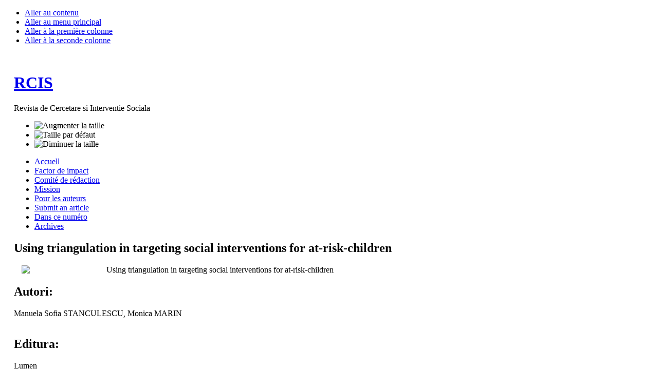

--- FILE ---
content_type: text/html; charset=utf-8
request_url: https://www.rcis.ro/fr/section1/44-volumul-332011iunie/353-using-triangulation-in-targeting-social-interventions-for-at-risk-children.html
body_size: 4780
content:

<!DOCTYPE html PUBLIC "-//W3C//DTD XHTML 1.0 Transitional//EN" "http://www.w3.org/TR/xhtml1/DTD/xhtml1-transitional.dtd">

<html xmlns="http://www.w3.org/1999/xhtml" xml:lang="fr-fr" lang="fr-fr">

<head>
<!-- Google tag (gtag.js) -->
<script async src="https://www.googletagmanager.com/gtag/js?id=G-N71XGEYTN5"></script>
<script>
  window.dataLayer = window.dataLayer || [];
    function gtag(){dataLayer.push(arguments);}
      gtag('js', new Date());
        gtag('config', 'G-N71XGEYTN5');
        </script>
  <base href="https://www.rcis.ro/section1/44-volumul-332011iunie/353-using-triangulation-in-targeting-social-interventions-for-at-risk-children.html" />
  <meta http-equiv="content-type" content="text/html; charset=utf-8" />
  <meta name="robots" content="index, follow" />
  <meta name="keywords" content="rcis, revista de cercetare si interventie sociala, asistenta sociala, cercetare, interventie, social" />
  <meta name="title" content="Using triangulation in targeting social interventions for at-risk-children" />
  <meta name="author" content="Vasile Strugaru" />
  <meta name="description" content="Revista de Cercetare si Interventie Sociala" />
  <meta name="generator" content="Joomla! 1.5 - Open Source Content Management" />
  <title>Using triangulation in targeting social interventions for at-risk-children</title>
  <link href="/templates/ja_purity/favicon.ico" rel="shortcut icon" type="image/x-icon" />
  <link rel="stylesheet" href="/modules/mod_jflanguageselection/tmpl/mod_jflanguageselection.css" type="text/css" />
  <script type="text/javascript" src="/media/system/js/mootools.js"></script>
  <script type="text/javascript" src="/media/system/js/caption.js"></script>


<link rel="stylesheet" href="https://www.rcis.ro/templates/system/css/system.css" type="text/css" />
<link rel="stylesheet" href="https://www.rcis.ro/templates/system/css/general.css" type="text/css" />
<link rel="stylesheet" href="https://www.rcis.ro/templates/ja_purity/css/template.css" type="text/css" />

<script language="javascript" type="text/javascript" src="https://www.rcis.ro/templates/ja_purity/js/ja.script.js"></script>

<script language="javascript" type="text/javascript">
var rightCollapseDefault='show';
var excludeModules='38';
</script>
<script language="javascript" type="text/javascript" src="https://www.rcis.ro/templates/ja_purity/js/ja.rightcol.js"></script>

<link rel="stylesheet" href="https://www.rcis.ro/templates/ja_purity/css/menu.css" type="text/css" />

<link rel="stylesheet" href="https://www.rcis.ro/templates/ja_purity/css/ja-sosdmenu.css" type="text/css" />
<script language="javascript" type="text/javascript" src="https://www.rcis.ro/templates/ja_purity/js/ja.cssmenu.js"></script>

<link rel="stylesheet" href="https://www.rcis.ro/templates/ja_purity/styles/header/green/style.css" type="text/css" />
<link rel="stylesheet" href="https://www.rcis.ro/templates/ja_purity/styles/background/purewhite/style.css" type="text/css" />
<link rel="stylesheet" href="https://www.rcis.ro/templates/ja_purity/styles/elements/red/style.css" type="text/css" />

<!--[if IE 7.0]>
<style type="text/css">
.clearfix {display: inline-block;}
</style>
<![endif]-->

<style type="text/css">
#ja-header,#ja-mainnav,#ja-container,#ja-botsl,#ja-footer {width: 97%;margin: 0 auto;}
#ja-wrapper {min-width: 100%;}
</style>

</head>

<body id="bd" class="fs3 Moz" >
<a name="Top" id="Top"></a>
<ul class="accessibility">
	<li><a href="#ja-content" title="Aller au contenu">Aller au contenu</a></li>
	<li><a href="#ja-mainnav" title="Aller au menu principal">Aller au menu principal</a></li>
	<li><a href="#ja-col1" title="Aller à la première colonne">Aller à la première colonne</a></li>
	<li><a href="#ja-col2" title="Aller à la seconde colonne">Aller à la seconde colonne</a></li>
</ul>

<div id="ja-wrapper">

<!-- BEGIN: HEADER -->
<div id="ja-headerwrap">
	<div id="ja-header" class="clearfix" style="background: url(https://www.rcis.ro/templates/ja_purity/images/header/) no-repeat top right;">

	<div class="ja-headermask">&nbsp;</div>

			<h1 class="logo-text">
			<a href="/index.php" title="Revista de Cercetare si Interventie Sociala"><span>RCIS</span></a>
		</h1>
		<p class="site-slogan">Revista de Cercetare si Interventie Sociala</p>
	
			<ul class="ja-usertools-font">
	      <li><img style="cursor: pointer;" title="Augmenter la taille" src="https://www.rcis.ro/templates/ja_purity/images/user-increase.png" alt="Augmenter la taille" id="ja-tool-increase" onclick="switchFontSize('ja_purity_ja_font','inc'); return false;" /></li>
		  <li><img style="cursor: pointer;" title="Taille par défaut" src="https://www.rcis.ro/templates/ja_purity/images/user-reset.png" alt="Taille par défaut" id="ja-tool-reset" onclick="switchFontSize('ja_purity_ja_font',3); return false;" /></li>
		  <li><img style="cursor: pointer;" title="Diminuer la taille" src="https://www.rcis.ro/templates/ja_purity/images/user-decrease.png" alt="Diminuer la taille" id="ja-tool-decrease" onclick="switchFontSize('ja_purity_ja_font','dec'); return false;" /></li>
		</ul>
		<script type="text/javascript">var CurrentFontSize=parseInt('3');</script>
		
	
	</div>
</div>
<!-- END: HEADER -->

<!-- BEGIN: MAIN NAVIGATION -->
<div id="ja-mainnavwrap">
	<div id="ja-mainnav" class="clearfix">
	<ul class="menu"><li class="item3"><a href="https://www.rcis.ro/"><span>Accuell</span></a></li><li class="item12"><a href="/fr/factor-de-impact.html"><span>Factor de impact</span></a></li><li class="item4"><a href="/fr/comite-de-redaction.html"><span>Comité de rédaction</span></a></li><li class="item5"><a href="/fr/mission.html"><span>Mission</span></a></li><li class="item7"><a href="/fr/pour-les-auteurs.html"><span>Pour les auteurs</span></a></li><li class="item13"><a href="https://www.rcis.ro/onlinesubmit/"><span>Submit an article</span></a></li><li class="item8"><a href="/fr/dans-ce-numero.html"><span>Dans ce numéro</span></a></li><li class="item9"><a href="/fr/archives.html"><span>Archives</span></a></li></ul>
	</div>
</div>
<!-- END: MAIN NAVIGATION -->

<div id="ja-containerwrap-fl">
<div id="ja-containerwrap2">
	<div id="ja-container">
	<div id="ja-container2" class="clearfix">

		<div id="ja-mainbody-fl" class="clearfix">

		<!-- BEGIN: CONTENT -->
		<div id="ja-contentwrap">
		<div id="ja-content">

			

						<div id="ja-pathway">
				
			</div>
			
			
<h2 class="contentheading">
			Using triangulation in targeting social interventions for at-risk-children	</h2>




<div class="article-content">
<p><img style="float: left; margin-left: 15px; margin-right: 15px;" mce_style="float: left; margin-left: 15px; margin-right: 15px;" src="/images/stories/coperti/volumul033.jpg" mce_src="/images/stories/coperti/volumul033.jpg" width="150">Using triangulation in targeting social interventions
for at-risk-children</p><h2>Autori:</h2><p>Manuela Sofia STANCULESCU, Monica MARIN<br /><br /></p><h2>Editura:</h2><p>Lumen</p><p>Cod: ISSN: 1583-3410 (print), ISSN: 1584-5397 (electronic)<br />Dimensiuni: pp. 131-140</p><p><br /></p>

<div style="clear:both;" mce_style="clear:both;"></div>
<table border="0" width="100%" style="border-width:2px;border-style:solid;" mce_style="border-width:2px;border-style:solid;" class="mceItemTable">
<tbody>
<tr>
<td>
<h2>How to cite this article: </h2>
<p>Stanculescu, M.S., Marin, M. (2011). Using triangulation in targeting social interventions for at-risk-children.&nbsp;<i>Revista de Cercetare si Interventie Sociala</i>, 33, 131-140.</p>

</td></tr></tbody></table>

<h2>Abstract:</h2><p>This paper aims to substantiate the selection of communities to be involved in
a project on developing institutional capacity to provide social assistance prevention
services in the rural area. The proposed methodology is based on a
triangulation approach in a two-stage model, combining statistical data with
interviews with institutional stakeholders.<br /><br /></p><h2>Keywords:</h2><p>targeting; social intervention; at-risk children; triangulation.</p><p><br /></p><p><a mce_href="/images/documente/rcis33_08.pdf" href="/images/documente/rcis33_08.pdf">Download: Using triangulation in targeting social interventions for at-risk-children</a></p>
			<table align="center" class="pagenav">
			<tr>
				<th class="pagenav_prev">
					<a href="/fr/section1/44-volumul-332011iunie/352-sexual-and-reproductive-behaviors-of-the-indigenous-women-findings-from-mexico.html">&lt; Précédent</a>
				</th>
				<td width="50">
					&nbsp;
				</td>
				<th class="pagenav_next">
					<a href="/fr/section1/44-volumul-332011iunie/354-human-development-in-romania-in-the-context-of-the-new-methodological-approaches.html">Suivant &gt;</a>
				</th>
			</tr>
			</table></div>


<span class="article_separator">&nbsp;</span>


			
		</div>
		</div>
		<!-- END: CONTENT -->

		
		</div>

				<!-- BEGIN: RIGHT COLUMN -->
		<div id="ja-col2">
					<div class="jamod module" id="Mod19">
			<div>
				<div>
					<div>
																		<h3 class="show"><span>Cautare</span></h3>
												<div class="jamod-content"><form action="index.php" method="post">
	<div class="search">
		<input name="searchword" id="mod_search_searchword" maxlength="20" alt="Recherche" class="inputbox" type="text" size="20" value="recherche..."  onblur="if(this.value=='') this.value='recherche...';" onfocus="if(this.value=='recherche...') this.value='';" />	</div>
	<input type="hidden" name="task"   value="search" />
	<input type="hidden" name="option" value="com_search" />
	<input type="hidden" name="Itemid" value="2" />
</form></div>
					</div>
				</div>
			</div>
		</div>
			<div class="jamod module" id="Mod17">
			<div>
				<div>
					<div>
																		<h3 class="show"><span>Language Selection</span></h3>
												<div class="jamod-content"><div id="jflanguageselection"><div class="rawimages"><span><a href="https://www.rcis.ro/ro/section1/44-volumul-332011iunie/353-using-triangulation-in-targeting-social-interventions-for-at-risk-children.html"><img src="https://www.rcis.ro/components/com_joomfish/images/flags/ro.gif" alt="Română (România)" title="Română (România)" /></a></span><span><a href="https://www.rcis.ro/en/section1/44-volumul-332011iunie/353-using-triangulation-in-targeting-social-interventions-for-at-risk-children.html"><img src="https://www.rcis.ro/components/com_joomfish/images/flags/en.gif" alt="English (United Kingdom)" title="English (United Kingdom)" /></a></span><span id="active_language"><a href="https://www.rcis.ro/fr/section1/44-volumul-332011iunie/353-using-triangulation-in-targeting-social-interventions-for-at-risk-children.html"><img src="https://www.rcis.ro/components/com_joomfish/images/flags/fr.gif" alt="French (Fr)" title="French (Fr)" /></a></span></div></div><!--JoomFish V2.1.7 (Dafad)-->
<!-- &copy; 2003-2011 Think Network, released under the GPL. -->
<!-- More information: at http://www.joomfish.net -->
</div>
					</div>
				</div>
			</div>
		</div>
			<div class="jamod module" id="Mod20">
			<div>
				<div>
					<div>
																		<h3 class="show"><span>Cele mai citite</span></h3>
												<div class="jamod-content"><ul class="mostread">
	<li class="mostread">
		<a href="/fr/section1/46-volumul-352011decembrie/391-impact-effectiveness-and-sustainability-of-social-policies-and-local-democracy-through-the-social-involvement.html" class="mostread">
			Impact Effectiveness and Sustainability of Social Policies and Local Democracy Through the Social Involvement</a>
	</li>
	<li class="mostread">
		<a href="/fr/section1/27-volumul-27-2009-decembrie/284-absorption-capacity-of-the-structural-funds-integrating-perspectives.html" class="mostread">
			Absorption capacity of the structural funds. Integrating perspectives</a>
	</li>
	<li class="mostread">
		<a href="/fr/section1/135-volumul-472014decembrie/1955-analysis-and-impact-of-the-economic-crisis-and-regulatory-changes-in-the-needs-and-benefits-system-municipal-social-services-analysis-case-of-murcia-spain.html" class="mostread">
			Analysis and Impact of the Economic Crisis and Regulatory Changes in the Needs and Benefits System Municipal Social Services: Analysis Case of Murcia-Spain</a>
	</li>
	<li class="mostread">
		<a href="/fr/section1/38-volumul-282010martie/295-capacity-of-phare-and-structural-funds-absorption-pre-accession-versus-post-accession.html" class="mostread">
			Capacity of Phare and structural funds absorption: pre-accession versus post-accession</a>
	</li>
	<li class="mostread">
		<a href="/fr/section1/125-volumul-462014septembrie/1925-towards-a-practical-communication-intervention.html" class="mostread">
			Towards a Practical Communication Intervention</a>
	</li>
</ul></div>
					</div>
				</div>
			</div>
		</div>
			<div class="jamod module" id="Mod21">
			<div>
				<div>
					<div>
																		<h3 class="show"><span>Statistici</span></h3>
												<div class="jamod-content"><strong>Membres</strong> : 3<br />
<strong>Contenu</strong> : 1291<br />
<strong>Affiche le nombre de clics des articles</strong> : 16315420<br />
</div>
					</div>
				</div>
			</div>
		</div>
			<div class="jamod module" id="Mod22">
			<div>
				<div>
					<div>
																		<h3 class="show"><span>Acum pe site</span></h3>
												<div class="jamod-content">Nous avons&nbsp;88 invités&nbsp;en ligne</div>
					</div>
				</div>
			</div>
		</div>
	
		</div><br />
		<!-- END: RIGHT COLUMN -->
		
	</div>
	</div>
</div>
</div>


<!-- BEGIN: FOOTER -->
<div id="ja-footerwrap">
<div id="ja-footer" class="clearfix">

	<div id="ja-footnav">
		<p><a rel="license" href="http://creativecommons.org/licenses/by-sa/4.0/" mce_href="http://creativecommons.org/licenses/by-sa/4.0/"><img alt="Creative Commons License" style="border-width:0" mce_style="border-width:0" src="https://i.creativecommons.org/l/by-sa/4.0/88x31.png" mce_src="https://i.creativecommons.org/l/by-sa/4.0/88x31.png"></a><br>This work is licensed under a <a rel="license" href="http://creativecommons.org/licenses/by-sa/4.0/" mce_href="http://creativecommons.org/licenses/by-sa/4.0/">Creative Commons Attribution-ShareAlike 4.0 International License</a>.</p>
	</div>

	<div class="copyright">
		<p>Copyright<span mce_name="sup" mce_style="vertical-align: super;" style="vertical-align: super;" class="Apple-style-span">©</span> 2009-2022&nbsp;<a href="http://www.expertprojects.ro" mce_href="http://www.expertprojects.ro" target="_blank" title="Expert Projects">Expert Projects</a>. A&nbsp;<a href="http://www.svb.ro" mce_href="http://www.svb.ro" target="_blank" title="Software Vision Business">Software Vision Business</a><span mce_name="sup" mce_style="vertical-align: super;" style="vertical-align: super;" class="Apple-style-span">®</span> solution.</p>
	</div>

	<div class="ja-cert">
		
    <a href="http://jigsaw.w3.org/css-validator/check/referer" target="_blank" title="Notre site est valide CSS" style="text-decoration: none;">
		<img src="https://www.rcis.ro/templates/ja_purity/images/but-css.gif" border="none" alt="Notre site est valide CSS" />
		</a>
		<a href="http://validator.w3.org/check/referer" target="_blank" title="Notre site est valide XHTML 1.0 Transitional" style="text-decoration: none;">
		<img src="https://www.rcis.ro/templates/ja_purity/images/but-xhtml10.gif" border="none" alt="Notre site est valide XHTML 1.0 Transitional" />
		</a>
	</div>

	<br />
</div>
</div>
<!-- END: FOOTER -->

</div>



</body>

</html>
